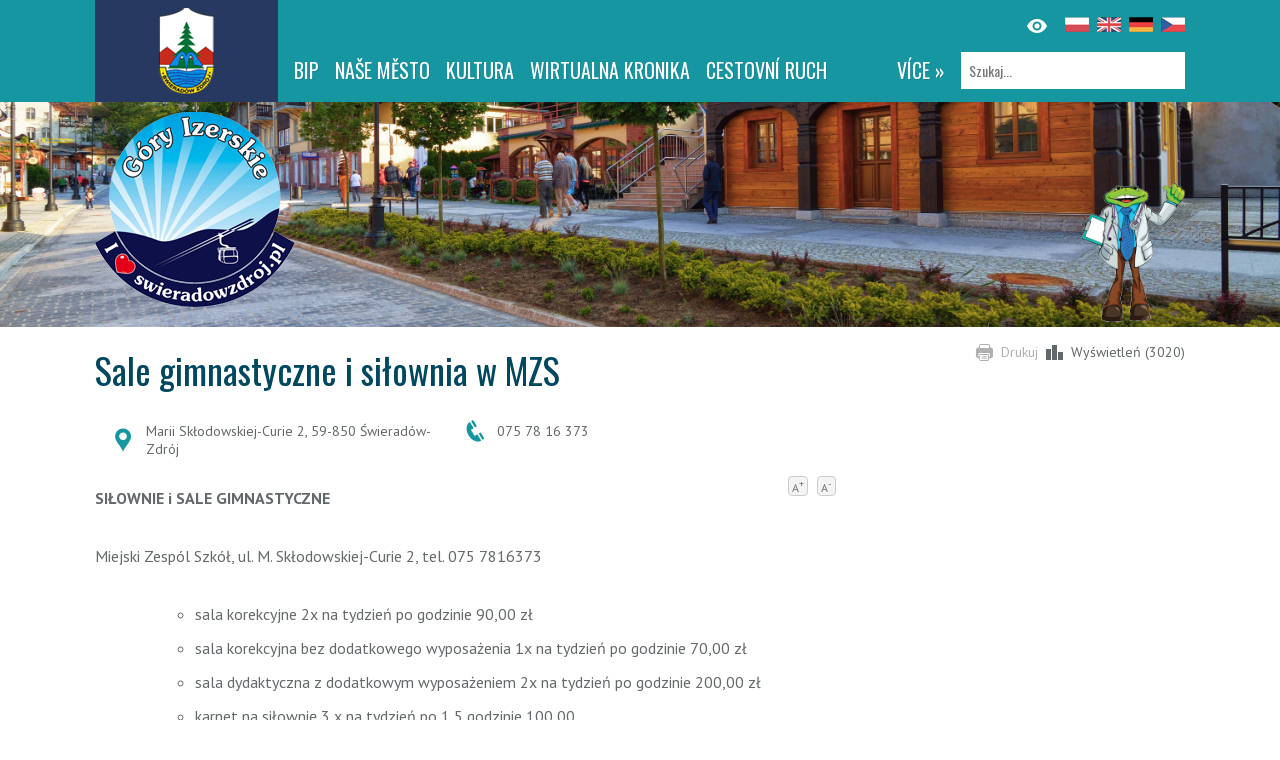

--- FILE ---
content_type: text/html; charset=UTF-8
request_url: https://swieradowzdroj.pl/cs/2037-swieradowzdroj-sale-gimnastyczne-i-silownia-w-mzs
body_size: 3062
content:
<!DOCTYPE html>
<html lang="cs">
<head>
	<base href="https://swieradowzdroj.pl/" />
	<script src="js/jquery.js?v=1"></script>	
	<meta http-equiv="Content-Type" content="text/html; charset=utf-8" />
	<meta name="language" content="cs" />
	<meta name="description" content="" />
			<meta property="og:title" content="Sale gimnastyczne i siłownia w MZS" />			<meta property="og:description" content="" />			<meta property="og:locale" content="cs_CS" />			<meta property="og:image" content="https://swieradowzdroj.pl/images/layout/default.png" />			<meta property="og:url" content="https://swieradowzdroj.pl/cs/2037-swieradowzdroj-sale-gimnastyczne-i-silownia-w-mzs" />		<meta name="viewport" content="width=device-width">
	<link rel="stylesheet" type="text/css" href="/assets/78b352cf/lib/lightbox.css" />
<script type="text/javascript" src="/assets/78b352cf/lib/lightbox.js"></script>
<title>Sale gimnastyczne i siłownia w MZS - Świeradów-Zdrój</title>
	<link rel="stylesheet" href="css/style.css">	
	<link rel="stylesheet" href="//fonts.googleapis.com/css?family=Oswald&subset=latin,latin-ext">
	<link rel="stylesheet" href="//fonts.googleapis.com/css?family=PT+Sans:400,700&subset=latin,latin-ext">
</head>
<body class=" ">
    <header id="header">
		<div class="chest">
			<p id="logo"><a href="/" title="Strona główna"></a></p>
			<div id="panel">
				<div>
					<div id="language">
                        <ul>
							    	    
								<li class="pl"><a  href="/2037-swieradowzdroj-sale-gimnastyczne-i-silownia-w-mzs" 									title="Polski">
								</a></li>
							    	    
								<li class="en"><a  href="/en/2037-swieradowzdroj-sale-gimnastyczne-i-silownia-w-mzs" 									title="English">
								</a></li>
							    	    
								<li class="de"><a  href="/de/2037-swieradowzdroj-sale-gimnastyczne-i-silownia-w-mzs" 									title="German">
								</a></li>
							    	    
								<li class="cs"><a 									title="Cesky">
								</a></li>
							    							
						</ul>
                        <img src="/images/layout/eye.svg" title="Tryb wysokiego kontrastu" class="contrast-switch" alt=""/>
                    </div>
					<nav id="navigation">
						<div id="search">
							<form method="GET" action="/cs/szukaj">
								<p><input type="text" name="query" placeholder="Szukaj..." aria-label="Szukaj"></p>
							</form>
													</div>
						<div id="menu">
							<ul class="main" id="yw0">
<li class="more"><a href="#">více »</a></li>
<li><a target="_blank" aria-label="BIP. Link otworzy się w nowym oknie." href="/cs/5">BIP</a></li>
<li><a href="/cs/9">NAŠE MĚSTO</a></li>
<li><a href="/cs/46">Kultura</a></li>
<li><a target="_blank" aria-label="WIRTUALNA KRONIKA. Link otworzy się w nowym oknie." href="/cs/wirtualna-kronika">WIRTUALNA KRONIKA</a></li>
<li><a href="/cs/19">CESTOVNÍ RUCH</a></li>
<li><a href="/cs/noclegi">UBYTOVÁNI</a></li>
<li><a href="/cs/7">Sport</a></li>
<li><a href="/cs/8">Lázně</a></li>
<li><a target="_blank" aria-label="Izerska Meadow. Link otworzy się w nowym oknie." href="/cs/95">Izerska Meadow</a></li>
<li><a target="_blank" aria-label="Czarci Młyn. Link otworzy się w nowym oknie." href="/cs/148">Czarci Młyn</a></li>
<li><a href="/cs/154">ROWERY</a></li>
</ul>  
							<ul id="menu-more"></ul>
							<a href="#" class="more">MENU</a>
						</div>						
					</nav>
				</div>
			</div>
		</div>
	</header>
	
		
<div class="page-container">
	<div class="page-top" style="background-image:url(/media/photo/11338?size=noresize)">
		<div class="chest">
			<a href="cs" id="icon"><img src="images/layout/icon.png" alt="Świeradów-Zdrój"></a>
			<p id="player" style="background-image:url(/media/photo/8461)"></p>
		</div>
	</div>
		
	<div class="chest">
		<div id="page-options">
			<ul>
				<li><a href="javascript:window.print()">Drukuj</a></li>
									<li>Wyświetleń (3020)</li>
							</ul>
		</div>
		
				
					<!-- breadcrumbs -->
				
		
<div id="leftColumn">			
	<div class="item-detail">		
				
		<h1>
			Sale gimnastyczne i siłownia w MZS		</h1>

				
		<ul class="item-data">
						
							
							<li class="place"><p>Marii Skłodowskiej-Curie 2, 59-850 Świeradów-Zdrój</p></li>
						
							<li class="stationary"><p>075 78 16 373</p></li>
												
																			
					</ul>
		
		<div class="font-size" style="float: right;">
			<a class="increase">A<sup>+</sup></a>
			<a class="decrease">A<sup>-</sup></a>
		</div>
			
		<div class="description">
			<p lang="en-US"><strong>SIŁOWNIE i SALE GIMNASTYCZNE <br></strong></p><br>Miejski Zespól Szkół, ul. M. Skłodowskiej-Curie 2, tel. 075 7816373<br><br><ul><ul><li><p>sala korekcyjne 2x na tydzień po godzinie 90,00 zł</p></li><li><p>sala korekcyjna bez dodatkowego wyposażenia 1x na tydzień po godzinie 70,00 zł</p></li><li><p>sala dydaktyczna z dodatkowym wyposażeniem 2x na tydzień po godzinie 200,00 zł</p></li><li><p>karnet na siłownię 3 x na tydzień po 1,5 godzinie 100,00</p></li><li><p>sala gimnastyczna do 10 godzin wynajmu   za każdą godzinę 45,00 zł</p></li><li><p>sala gimnastyczna powyżej 10 godzin wynajmu za każdą godzinę 35,00 zł</p></li><li><p>sale korekcyjne za każdą godzinę 20,00 zł</p></li><li><p>sala dydaktyczna bez dodatkowego wyposażenia za każdą godzinę 25,00 zł</p></li><li><p>sala dydaktyczna z dodatkowym wyposażeniem za każdą godzinę 30,00 zł</p></li><li><p>siłownia  1,5 godziny od osoby 10,00 zł.</p></li></ul></ul>       
		</div>	
			
		<div class="fb-like" data-layout="standard" data-action="like" data-show-faces="false" data-share="true"></div>
		
					
			
		
			

	<h2>Do pobrania</h2>

	<ul>
					<li><a href="upload/pdf/2037/zarzadzenie-wynajem-pomieszczen-szkolnych.pdf">zarzadzenie-wynajem-pomieszczen-szkolnych.pdf</a></li>
			</ul>
	
			
			
		 	
				
	</div>
	
	
	
</div>
<div id="rightColumn">			
	

<div style="padding-left: 15px;">	
	<ul class="context-menu">	
		</ul>
	
	<ul id="ads">
			</ul>
</div></div>

<script>
	$(function() {
		$('.main-photo').click(function() {
			$('.gallery a').first().click()
		})
		$('.increase').fontSize({
			action: "up",
			elements: ".description",
		});
		$('.decrease').fontSize({
			action: 'down',
			elements: ".description"
		});
	})
</script>	</div>
		
</div>

	
	<footer id="footer">
		<div class="box">
			<ul id="links">
				<li>
					<div>
											</div>
				</li>
				<li>
					<div>
											</div>
				</li>
				<li>
					<div>
											</div>
				</li>
			</ul>
			<div class="newsletter">
				<h4>Informator Świeradowski</h4>
				<p class="sign-up">Chcesz otrzymwać informacje o wydarzeniach i imprezach Świeradowa-Zdroju?</p>
				<form method="post" action="/cs/newsletter/subscribe">
					<ul>
						<li><p class="text"><input type="text" name="email" aria-label="Adres e-mail" /></p></li>
						<li><input type="submit" value="Potwierdź" class="submit"></input></li>						
					</ul>
				</form> 
			</div>
		</div>
	</footer>
	<p id="copyright">
		<span id="created-by">
			Wykonanie: amistad.pl
		</span>
		&copy; Świeradów-Zdrój, 
		ul. 11 Listopada 35, 
		59-850 Świeradów-Zdrój;		
		tel. (75) 78 16 489; 
		email: it@swieradowzdroj.pl
        | <a href="/strona/deklaracja-dostepnosci">Deklaracja dostępności</a>
	</p>		
	<script src="js/script.js"></script>
	<div id="fb-root"></div>
	<script>(function(d, s, id) {
	  var js, fjs = d.getElementsByTagName(s)[0];
	  if (d.getElementById(id)) return;
	  js = d.createElement(s); js.id = id;
	  js.src = "//connect.facebook.net/pl_PL/sdk.js#xfbml=1&appId=282176451978463&version=v2.0";
	  fjs.parentNode.insertBefore(js, fjs);
	}(document, 'script', 'facebook-jssdk'));
	</script>
	<script>
	(function(i,s,o,g,r,a,m){i['GoogleAnalyticsObject']=r;i[r]=i[r]||function(){
	(i[r].q=i[r].q||[]).push(arguments)},i[r].l=1*new Date();a=s.createElement(o),
	m=s.getElementsByTagName(o)[0];a.async=1;a.src=g;m.parentNode.insertBefore(a,m)
	})(window,document,'script','//www.google-analytics.com/analytics.js','ga');
	ga('create', 'UA-3092706-1', 'auto');
	ga('send', 'pageview');
	</script>
</body>
</html>
